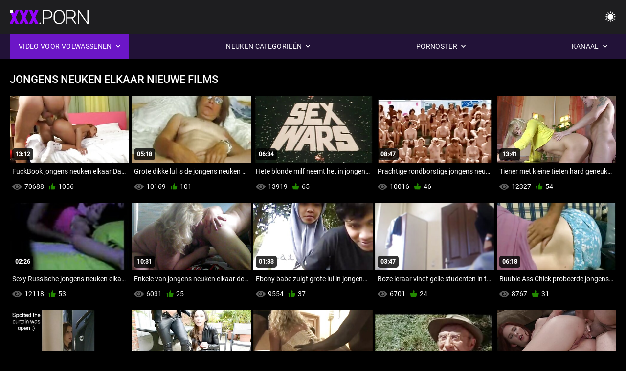

--- FILE ---
content_type: text/html; charset=UTF-8
request_url: https://neukenfilm.net/tag/23/
body_size: 10431
content:
<!DOCTYPE html><html lang="nl"><head>


<title>Video ' S Per Tag  jongens neuken elkaar - Neuken film Tube  </title>
<meta http-equiv="Content-Type" content="text/html; charset=utf-8">
<meta name="description" content="Aftrekken naar de beste   jongens neuken elkaar Sexy hete porno op Neuken film de hoge kwaliteit tube met ton van  jongens neuken elkaar Flick. ">
<meta name="keywords" content="Pornstar,hd Porn,HD Videos,Hardcore,Realiteit,Roleplay,18+, Kont,Kont,Grote lul,Masturbatie,Van Achter,Doggy Style,Missionaris,Omgekeerde Cowgirl,geschoren kut,Close-up,Kleine,Kleine Tieten,gezichts,Cumshot,Blonde,Brunette,seks Toys,getrimd kut,Trio,pornstar,hd porn,hd videos,blowjob,hardcore,Realiteit,roleplay,tiener,stap Fantasie,taboe,geneukt van achter,dogging,close-up geschoren kut,Mager,Kleine tieten,Omgekeerde Cowgirl,Missionaris,Grote Lul,Grote Lul,gezichts Cum Shots,Bed Slaapkamer,stepsister,donker haar,brunette,Blondine,Kut toying,slapen,getrimd kut,Trio,3some,Karly Baker ">
<meta name="viewport" content="width=device-width, initial-scale=1">
<base target="_blank">

<link rel="icon" type="image/x-icon" href="/favicons/favicon.ico">
<link rel="apple-touch-icon" sizes="32x32" href="/favicons/touch-icon-iphone.png">
<link rel="apple-touch-icon" sizes="76x76" href="/favicons/touch-icon-ipad.png">
<link rel="apple-touch-icon" sizes="120x120" href="/favicons/touch-icon-iphone-retina.png">
<link rel="apple-touch-icon" sizes="152x152" href="/favicons/touch-icon-ipad-retina.png">

<link href="/css/all5.css" rel="stylesheet" type="text/css">
<link href="/css/slick.css" rel="stylesheet" type="text/css">
<link href="/css/select2.css" rel="stylesheet" type="text/css">
<link href="https://neukenfilm.net/tag/23/" rel="canonical">
</head>
<body class="1 box_middle no-touch">

<div class="wrapper">
<header class="pignr">
<div class="container">
<div class="holder">
<div class="column second">
<button type="button" class="hamburger" title="menu">
<span></span>
</button>
<div class="logo">
<a href="/" class="pignr">
<img src="/files/logo.png" width="161" height="30" title="Neuken film">
</a>
</div>
</div>

<div class="column second">
<button type="button" class="change_theme js-night-mode" title="menu">
<i class="icon-shine"></i>
</button>


<button type="button" class="mask_search" title="menu">
<i class="icon-search"></i>
</button>
</div>
</div>
<div class="navigation">
<nav>
<div class="item active">
<a href="#" class="onClick pignr videos">
<span>Video voor volwassenen </span>
<i class="icon-arrow-down"></i>
</a>
<div class="dropped_sm">
<a href="/top.html" class="pignr item_sort">
<i class="icon-like"></i>
<span>Best Beoordeeld </span>
</a>
<a href="/newporn.html" class="pignr item_sort">
<i class="icon-new"></i>
<span>Laatste </span>
</a>
<a href="/popular.html" class="pignr item_sort">
<i class="icon-view"></i>
<span>Meest Bekeken </span>
</a>

</div>
</div>
<div class="item item_second">
<a href="#" class="pignr onClick categories">
<span>Neuken categorieën </span>
<i class="icon-arrow-down"></i>
</a>
<div class="dropped_lg">
<div class="container" id="list_categories_categories_top_menu">
<div class="columns">

<div class="categories_list" id="list_categories_categories_top_menu_items">




<div class="categories_item">
<a href="/category/teen/">Tiener</a>
</div>			
				<div class="categories_item">
<a href="/category/sexy/">Sexy</a>
</div>			
				<div class="categories_item">
<a href="/category/amateur/">Radioamateur</a>
</div>			
				<div class="categories_item">
<a href="/category/hot/">Hot</a>
</div>			
				<div class="categories_item">
<a href="/category/hardcore/">Hardcore</a>
</div>			
				<div class="categories_item">
<a href="/category/blowjob/">Pijpen</a>
</div>			
				<div class="categories_item">
<a href="/category/horny/">Geil</a>
</div>			
				<div class="categories_item">
<a href="/category/fuck/">Neuken</a>
</div>			
				<div class="categories_item">
<a href="/category/dirty/">Vuil</a>
</div>			
				<div class="categories_item">
<a href="/category/ass/">Kont</a>
</div>			
				<div class="categories_item">
<a href="/category/pussy/">Kut</a>
</div>			
				<div class="categories_item">
<a href="/category/milf/">Milf</a>
</div>			
				<div class="categories_item">
<a href="/category/sex/">Sex</a>
</div>			
				<div class="categories_item">
<a href="/category/girl/">Meisje</a>
</div>			
				<div class="categories_item">
<a href="/category/anal/">Anaal</a>
</div>			
				<div class="categories_item">
<a href="/category/mom/">Moeder</a>
</div>			
				<div class="categories_item">
<a href="/category/pussyfuck/">Pussyfuck</a>
</div>			
				<div class="categories_item">
<a href="/category/young/">Jong</a>
</div>			
				<div class="categories_item">
<a href="/category/busty/">Rondborstig</a>
</div>			
				<div class="categories_item">
<a href="/category/homemade/">Zelfgemaakt</a>
</div>			
				

<div class="categories_item">
<a href="/categories.html" class="more">Bekijk alle lijst </a>
</div>
</div>
</div>
</div>
</div>
</div>

<div class="item item_second">
<a href="/category/hd/" class="pignr onClick pornstars">
<span>Pornoster </span>
<i class="icon-arrow-down"></i>
</a>

</div>
<div class="item item_second">
<a href="#" class="pignr onClick channels">
<span>Kanaal </span>
<i class="icon-arrow-down"></i>
</a>
<div class="dropped_lg">
<div class="container" id="list_dvds_menu_top_channels">
<div class="columns">

<div class="categories_list" id="list_dvds_menu_top_channels_items">
<div class="categories_item">
<a class="pignr" href="/tag/109/">18 jarig meisje neukens</a>
</div>		


                    
   <div class="categories_item">
<a class="pignr" href="/tag/70/">2 jongens neukens</a>
</div>		


                    
   <div class="categories_item">
<a class="pignr" href="/tag/107/">anaal neuken films</a>
</div>		


                    
   <div class="categories_item">
<a class="pignr" href="/tag/98/">andre neukts</a>
</div>		


                    
   <div class="categories_item">
<a class="pignr" href="/tag/48/">blond meisje neukens</a>
</div>		


                    
   <div class="categories_item">
<a class="pignr" href="/tag/33/">broertje neukt zusjes</a>
</div>		


                    
   <div class="categories_item">
<a class="pignr" href="/tag/cheating/">cheatings</a>
</div>		


                    
   <div class="categories_item">
<a class="pignr" href="/tag/cock/">cocks</a>
</div>		


                    
   <div class="categories_item">
<a class="pignr" href="/tag/30/">dames neukens</a>
</div>		


                    
   <div class="categories_item">
<a class="pignr" href="/tag/69/">dikke dames neukens</a>
</div>		


                    
   

<div class="categories_item">
<a class="pignr" href="https://meisjeneuken.net/">Meisje neukens</a>
</div>		

<div class="categories_item">
<a class="pignr" href="https://nl.femmeviergexxx.com/">Erotische filmss</a>
</div>		

<div class="categories_item">
<a class="pignr" href="https://nlsexfilms.net/">Nl sexfilmss</a>
</div>		

<div class="categories_item">
<a class="pignr" href="https://erotischefilmpjes.net/">Erotische filmpjess</a>
</div>		

<div class="categories_item">
<a class="pignr" href="https://nl.videovecchietroie.com/">Free pornofilms</a>
</div>		

<div class="categories_item">
<a class="pignr" href="https://nl.videosdesexoanal.com/">Harde sexs</a>
</div>		

<div class="categories_item">
<a class="pignr" href="https://gratisseksfilm.com/">Gratis seks films</a>
</div>		

<div class="categories_item">
<a class="pignr" href="https://nederlandsepornofilm.com/">Nederlandse pornofilms</a>
</div>		

<div class="categories_item">
<a class="pignr" href="https://seksfilmsgratis.com/">Seksfilms gratiss</a>
</div>		

<div class="categories_item">
<a class="pignr" href="https://nl.filmepornoerotico.com/">Sexfilms</a>
</div>		




<div class="categories_item">
<a href="/tags.html" class="pignr more">Bekijk alle lijst </a>
</div>
</div>
</div>
</div>
</div>
</div>







</nav>
</div>
 </div></header>

<main>
<section class="columns_thumbs">
<div class="container">
<div class="container">
<div class="headline">
<h1 class="title">jongens neuken elkaar Nieuwe films </h1>
 </div><div class="thumbs" id="list_videos_videos_watched_right_now_items">


<div class="item thumb">
<a href="/video/7863/fuckbook-jongens-neuken-elkaar-daten/" title="FuckBook jongens neuken elkaar Daten" class="th">
<span class="wrap_image th">
<img src="https://neukenfilm.net/media/thumbs/3/v07863.jpg?1641318227" alt="FuckBook jongens neuken elkaar Daten" width="400" height="225" style="display: block;">
<span class="time">13:12</span>

</span>
<span class="tools_thumbs">
<span class="title">
FuckBook jongens neuken elkaar Daten
</span>
</span>
</a>
<span class="columns">
<span class="col">
<span class="view">
<i class="icon-view"></i>
<span style="color:#FFF;">70688</span>
</span>
<span class="like_view">
<i class="icon-like"></i>
<span style="color:#FFF;">1056</span>
</span>
</span>
<span class="col second">
</span>
</span>
</div><div class="item thumb">
<a href="/video/7528/grote-dikke-lul-is-de-jongens-neuken-elkaar-droom-van-elk-meisje/" title="Grote dikke lul is de jongens neuken elkaar droom van elk meisje" class="th">
<span class="wrap_image th">
<img src="https://neukenfilm.net/media/thumbs/8/v07528.jpg?1641184502" alt="Grote dikke lul is de jongens neuken elkaar droom van elk meisje" width="400" height="225" style="display: block;">
<span class="time">05:18</span>

</span>
<span class="tools_thumbs">
<span class="title">
Grote dikke lul is de jongens neuken elkaar droom van elk meisje
</span>
</span>
</a>
<span class="columns">
<span class="col">
<span class="view">
<i class="icon-view"></i>
<span style="color:#FFF;">10169</span>
</span>
<span class="like_view">
<i class="icon-like"></i>
<span style="color:#FFF;">101</span>
</span>
</span>
<span class="col second">
</span>
</span>
</div><div class="item thumb">
<a href="https://neukenfilm.net/link.php" title="Hete blonde milf neemt het in jongens neuken elkaar haar kontgat" class="th">
<span class="wrap_image th">
<img src="https://neukenfilm.net/media/thumbs/3/v06423.jpg?1643860418" alt="Hete blonde milf neemt het in jongens neuken elkaar haar kontgat" width="400" height="225" style="display: block;">
<span class="time">06:34</span>

</span>
<span class="tools_thumbs">
<span class="title">
Hete blonde milf neemt het in jongens neuken elkaar haar kontgat
</span>
</span>
</a>
<span class="columns">
<span class="col">
<span class="view">
<i class="icon-view"></i>
<span style="color:#FFF;">13919</span>
</span>
<span class="like_view">
<i class="icon-like"></i>
<span style="color:#FFF;">65</span>
</span>
</span>
<span class="col second">
</span>
</span>
</div><div class="item thumb">
<a href="/video/5871/prachtige-rondborstige-jongens-neuken-elkaar-meid-geweldig-lulrijden/" title="Prachtige rondborstige jongens neuken elkaar meid Geweldig lulrijden" class="th">
<span class="wrap_image th">
<img src="https://neukenfilm.net/media/thumbs/1/v05871.jpg?1640954610" alt="Prachtige rondborstige jongens neuken elkaar meid Geweldig lulrijden" width="400" height="225" style="display: block;">
<span class="time">08:47</span>

</span>
<span class="tools_thumbs">
<span class="title">
Prachtige rondborstige jongens neuken elkaar meid Geweldig lulrijden
</span>
</span>
</a>
<span class="columns">
<span class="col">
<span class="view">
<i class="icon-view"></i>
<span style="color:#FFF;">10016</span>
</span>
<span class="like_view">
<i class="icon-like"></i>
<span style="color:#FFF;">46</span>
</span>
</span>
<span class="col second">
</span>
</span>
</div><div class="item thumb">
<a href="/video/8197/tiener-met-kleine-tieten-hard-geneukt-door-jongens-neuken-elkaar-haar-enthousiaste-vriendje/" title="Tiener met kleine tieten hard geneukt door jongens neuken elkaar haar enthousiaste vriendje" class="th">
<span class="wrap_image th">
<img src="https://neukenfilm.net/media/thumbs/7/v08197.jpg?1643244210" alt="Tiener met kleine tieten hard geneukt door jongens neuken elkaar haar enthousiaste vriendje" width="400" height="225" style="display: block;">
<span class="time">13:41</span>

</span>
<span class="tools_thumbs">
<span class="title">
Tiener met kleine tieten hard geneukt door jongens neuken elkaar haar enthousiaste vriendje
</span>
</span>
</a>
<span class="columns">
<span class="col">
<span class="view">
<i class="icon-view"></i>
<span style="color:#FFF;">12327</span>
</span>
<span class="like_view">
<i class="icon-like"></i>
<span style="color:#FFF;">54</span>
</span>
</span>
<span class="col second">
</span>
</span>
</div><div class="item thumb">
<a href="/video/3212/sexy-russische-jongens-neuken-elkaar-meid-in-haar-eerste-pornosc%C3%A8ne/" title="Sexy Russische jongens neuken elkaar meid in haar eerste pornoscène" class="th">
<span class="wrap_image th">
<img src="https://neukenfilm.net/media/thumbs/2/v03212.jpg?1644641786" alt="Sexy Russische jongens neuken elkaar meid in haar eerste pornoscène" width="400" height="225" style="display: block;">
<span class="time">02:26</span>

</span>
<span class="tools_thumbs">
<span class="title">
Sexy Russische jongens neuken elkaar meid in haar eerste pornoscène
</span>
</span>
</a>
<span class="columns">
<span class="col">
<span class="view">
<i class="icon-view"></i>
<span style="color:#FFF;">12118</span>
</span>
<span class="like_view">
<i class="icon-like"></i>
<span style="color:#FFF;">53</span>
</span>
</span>
<span class="col second">
</span>
</span>
</div><div class="item thumb">
<a href="/video/7646/enkele-van-jongens-neuken-elkaar-de-gekste-amateur-trio-seks/" title="Enkele van jongens neuken elkaar de gekste amateur trio seks" class="th">
<span class="wrap_image th">
<img src="https://neukenfilm.net/media/thumbs/6/v07646.jpg?1643608939" alt="Enkele van jongens neuken elkaar de gekste amateur trio seks" width="400" height="225" style="display: block;">
<span class="time">10:31</span>

</span>
<span class="tools_thumbs">
<span class="title">
Enkele van jongens neuken elkaar de gekste amateur trio seks
</span>
</span>
</a>
<span class="columns">
<span class="col">
<span class="view">
<i class="icon-view"></i>
<span style="color:#FFF;">6031</span>
</span>
<span class="like_view">
<i class="icon-like"></i>
<span style="color:#FFF;">25</span>
</span>
</span>
<span class="col second">
</span>
</span>
</div><div class="item thumb">
<a href="https://neukenfilm.net/link.php" title="Ebony babe zuigt grote lul in jongens neuken elkaar de auto" class="th">
<span class="wrap_image th">
<img src="https://neukenfilm.net/media/thumbs/6/v02016.jpg?1641066076" alt="Ebony babe zuigt grote lul in jongens neuken elkaar de auto" width="400" height="225" style="display: block;">
<span class="time">01:33</span>

</span>
<span class="tools_thumbs">
<span class="title">
Ebony babe zuigt grote lul in jongens neuken elkaar de auto
</span>
</span>
</a>
<span class="columns">
<span class="col">
<span class="view">
<i class="icon-view"></i>
<span style="color:#FFF;">9554</span>
</span>
<span class="like_view">
<i class="icon-like"></i>
<span style="color:#FFF;">37</span>
</span>
</span>
<span class="col second">
</span>
</span>
</div><div class="item thumb">
<a href="https://neukenfilm.net/link.php" title="Boze leraar vindt geile studenten in toilet jongens neuken elkaar" class="th">
<span class="wrap_image th">
<img src="https://neukenfilm.net/media/thumbs/9/v08329.jpg?1644989408" alt="Boze leraar vindt geile studenten in toilet jongens neuken elkaar" width="400" height="225" style="display: block;">
<span class="time">03:47</span>

</span>
<span class="tools_thumbs">
<span class="title">
Boze leraar vindt geile studenten in toilet jongens neuken elkaar
</span>
</span>
</a>
<span class="columns">
<span class="col">
<span class="view">
<i class="icon-view"></i>
<span style="color:#FFF;">6701</span>
</span>
<span class="like_view">
<i class="icon-like"></i>
<span style="color:#FFF;">24</span>
</span>
</span>
<span class="col second">
</span>
</span>
</div><div class="item thumb">
<a href="https://neukenfilm.net/link.php" title="Buuble Ass Chick probeerde jongens neuken elkaar anale seks" class="th">
<span class="wrap_image th">
<img src="https://neukenfilm.net/media/thumbs/6/v01446.jpg?1642485732" alt="Buuble Ass Chick probeerde jongens neuken elkaar anale seks" width="400" height="225" style="display: block;">
<span class="time">06:18</span>

</span>
<span class="tools_thumbs">
<span class="title">
Buuble Ass Chick probeerde jongens neuken elkaar anale seks
</span>
</span>
</a>
<span class="columns">
<span class="col">
<span class="view">
<i class="icon-view"></i>
<span style="color:#FFF;">8767</span>
</span>
<span class="like_view">
<i class="icon-like"></i>
<span style="color:#FFF;">31</span>
</span>
</span>
<span class="col second">
</span>
</span>
</div><div class="item thumb">
<a href="https://neukenfilm.net/link.php" title="Jong jongens neuken elkaar stel voor het eerst online" class="th">
<span class="wrap_image th">
<img src="https://neukenfilm.net/media/thumbs/6/v08106.jpg?1641696408" alt="Jong jongens neuken elkaar stel voor het eerst online" width="400" height="225" style="display: block;">
<span class="time">01:39</span>

</span>
<span class="tools_thumbs">
<span class="title">
Jong jongens neuken elkaar stel voor het eerst online
</span>
</span>
</a>
<span class="columns">
<span class="col">
<span class="view">
<i class="icon-view"></i>
<span style="color:#FFF;">3743</span>
</span>
<span class="like_view">
<i class="icon-like"></i>
<span style="color:#FFF;">13</span>
</span>
</span>
<span class="col second">
</span>
</span>
</div><div class="item thumb">
<a href="https://neukenfilm.net/link.php" title="Ik jongens neuken elkaar heb de moeder van mijn vriendin betrapt terwijl ze aan het douchen was" class="th">
<span class="wrap_image th">
<img src="https://neukenfilm.net/media/thumbs/6/v06826.jpg?1641775365" alt="Ik jongens neuken elkaar heb de moeder van mijn vriendin betrapt terwijl ze aan het douchen was" width="400" height="225" style="display: block;">
<span class="time">00:48</span>

</span>
<span class="tools_thumbs">
<span class="title">
Ik jongens neuken elkaar heb de moeder van mijn vriendin betrapt terwijl ze aan het douchen was
</span>
</span>
</a>
<span class="columns">
<span class="col">
<span class="view">
<i class="icon-view"></i>
<span style="color:#FFF;">6307</span>
</span>
<span class="like_view">
<i class="icon-like"></i>
<span style="color:#FFF;">21</span>
</span>
</span>
<span class="col second">
</span>
</span>
</div><div class="item thumb">
<a href="/video/7280/kerel-betrapt-tiener-babysitter-die-porno-aan-het-kijken-is-jongens-neuken-elkaar/" title="Kerel betrapt tiener babysitter die porno aan het kijken is jongens neuken elkaar" class="th">
<span class="wrap_image th">
<img src="https://neukenfilm.net/media/thumbs/0/v07280.jpg?1642049431" alt="Kerel betrapt tiener babysitter die porno aan het kijken is jongens neuken elkaar" width="400" height="225" style="display: block;">
<span class="time">06:37</span>

</span>
<span class="tools_thumbs">
<span class="title">
Kerel betrapt tiener babysitter die porno aan het kijken is jongens neuken elkaar
</span>
</span>
</a>
<span class="columns">
<span class="col">
<span class="view">
<i class="icon-view"></i>
<span style="color:#FFF;">6406</span>
</span>
<span class="like_view">
<i class="icon-like"></i>
<span style="color:#FFF;">20</span>
</span>
</span>
<span class="col second">
</span>
</span>
</div><div class="item thumb">
<a href="/video/4737/lulhongerige-vrouw-berijdt-jongen-uit-de-jongens-neuken-elkaar-buurt/" title="Lulhongerige vrouw berijdt jongen uit de jongens neuken elkaar buurt" class="th">
<span class="wrap_image th">
<img src="https://neukenfilm.net/media/thumbs/7/v04737.jpg?1641366576" alt="Lulhongerige vrouw berijdt jongen uit de jongens neuken elkaar buurt" width="400" height="225" style="display: block;">
<span class="time">05:57</span>

</span>
<span class="tools_thumbs">
<span class="title">
Lulhongerige vrouw berijdt jongen uit de jongens neuken elkaar buurt
</span>
</span>
</a>
<span class="columns">
<span class="col">
<span class="view">
<i class="icon-view"></i>
<span style="color:#FFF;">4940</span>
</span>
<span class="like_view">
<i class="icon-like"></i>
<span style="color:#FFF;">15</span>
</span>
</span>
<span class="col second">
</span>
</span>
</div><div class="item thumb">
<a href="https://neukenfilm.net/link.php" title="Achterlijke Arabier jongens neuken elkaar misleid tot neuken" class="th">
<span class="wrap_image th">
<img src="https://neukenfilm.net/media/thumbs/2/v02092.jpg?1640830932" alt="Achterlijke Arabier jongens neuken elkaar misleid tot neuken" width="400" height="225" style="display: block;">
<span class="time">15:43</span>

</span>
<span class="tools_thumbs">
<span class="title">
Achterlijke Arabier jongens neuken elkaar misleid tot neuken
</span>
</span>
</a>
<span class="columns">
<span class="col">
<span class="view">
<i class="icon-view"></i>
<span style="color:#FFF;">11097</span>
</span>
<span class="like_view">
<i class="icon-like"></i>
<span style="color:#FFF;">33</span>
</span>
</span>
<span class="col second">
</span>
</span>
</div><div class="item thumb">
<a href="https://neukenfilm.net/link.php" title="Jonge kerel heeft geen jongens neuken elkaar genade met het neuken van hete moeder op de tafel" class="th">
<span class="wrap_image th">
<img src="https://neukenfilm.net/media/thumbs/0/v01050.jpg?1641351777" alt="Jonge kerel heeft geen jongens neuken elkaar genade met het neuken van hete moeder op de tafel" width="400" height="225" style="display: block;">
<span class="time">02:15</span>

</span>
<span class="tools_thumbs">
<span class="title">
Jonge kerel heeft geen jongens neuken elkaar genade met het neuken van hete moeder op de tafel
</span>
</span>
</a>
<span class="columns">
<span class="col">
<span class="view">
<i class="icon-view"></i>
<span style="color:#FFF;">3078</span>
</span>
<span class="like_view">
<i class="icon-like"></i>
<span style="color:#FFF;">9</span>
</span>
</span>
<span class="col second">
</span>
</span>
</div><div class="item thumb">
<a href="/video/3167/bbw-hard-geneukt-jongens-neuken-elkaar-door-geile-zwarte-kerel/" title="BBW hard geneukt jongens neuken elkaar door geile zwarte kerel" class="th">
<span class="wrap_image th">
<img src="https://neukenfilm.net/media/thumbs/7/v03167.jpg?1641524670" alt="BBW hard geneukt jongens neuken elkaar door geile zwarte kerel" width="400" height="225" style="display: block;">
<span class="time">11:23</span>

</span>
<span class="tools_thumbs">
<span class="title">
BBW hard geneukt jongens neuken elkaar door geile zwarte kerel
</span>
</span>
</a>
<span class="columns">
<span class="col">
<span class="view">
<i class="icon-view"></i>
<span style="color:#FFF;">3766</span>
</span>
<span class="like_view">
<i class="icon-like"></i>
<span style="color:#FFF;">11</span>
</span>
</span>
<span class="col second">
</span>
</span>
</div><div class="item thumb">
<a href="https://neukenfilm.net/link.php" title="Lucky Boy jongens neuken elkaar neukt zijn hete tienervriendin hard" class="th">
<span class="wrap_image th">
<img src="https://neukenfilm.net/media/thumbs/2/v03772.jpg?1641025408" alt="Lucky Boy jongens neuken elkaar neukt zijn hete tienervriendin hard" width="400" height="225" style="display: block;">
<span class="time">06:29</span>

</span>
<span class="tools_thumbs">
<span class="title">
Lucky Boy jongens neuken elkaar neukt zijn hete tienervriendin hard
</span>
</span>
</a>
<span class="columns">
<span class="col">
<span class="view">
<i class="icon-view"></i>
<span style="color:#FFF;">5327</span>
</span>
<span class="like_view">
<i class="icon-like"></i>
<span style="color:#FFF;">15</span>
</span>
</span>
<span class="col second">
</span>
</span>
</div><div class="item thumb">
<a href="/video/6117/rondborstige-arabische-bitch-berijdt-haar-jongens-neuken-elkaar-geblinddoekte-minnaar/" title="Rondborstige Arabische Bitch berijdt haar jongens neuken elkaar geblinddoekte minnaar" class="th">
<span class="wrap_image th">
<img src="https://neukenfilm.net/media/thumbs/7/v06117.jpg?1644025712" alt="Rondborstige Arabische Bitch berijdt haar jongens neuken elkaar geblinddoekte minnaar" width="400" height="225" style="display: block;">
<span class="time">08:42</span>

</span>
<span class="tools_thumbs">
<span class="title">
Rondborstige Arabische Bitch berijdt haar jongens neuken elkaar geblinddoekte minnaar
</span>
</span>
</a>
<span class="columns">
<span class="col">
<span class="view">
<i class="icon-view"></i>
<span style="color:#FFF;">8948</span>
</span>
<span class="like_view">
<i class="icon-like"></i>
<span style="color:#FFF;">25</span>
</span>
</span>
<span class="col second">
</span>
</span>
</div><div class="item thumb">
<a href="https://neukenfilm.net/link.php" title="flauwgevallen naakte tiener misbruikt door haar jongens neuken elkaar kamergenoot" class="th">
<span class="wrap_image th">
<img src="https://neukenfilm.net/media/thumbs/4/v03314.jpg?1641971632" alt="flauwgevallen naakte tiener misbruikt door haar jongens neuken elkaar kamergenoot" width="400" height="225" style="display: block;">
<span class="time">03:58</span>

</span>
<span class="tools_thumbs">
<span class="title">
flauwgevallen naakte tiener misbruikt door haar jongens neuken elkaar kamergenoot
</span>
</span>
</a>
<span class="columns">
<span class="col">
<span class="view">
<i class="icon-view"></i>
<span style="color:#FFF;">6674</span>
</span>
<span class="like_view">
<i class="icon-like"></i>
<span style="color:#FFF;">18</span>
</span>
</span>
<span class="col second">
</span>
</span>
</div><div class="item thumb">
<a href="/video/7896/schattige-kleine-tiener-babysitter-jongens-neuken-elkaar-gevingerd-om-haar-maagdelijkheid-te-verliezen/" title="Schattige kleine tiener babysitter jongens neuken elkaar gevingerd om haar maagdelijkheid te verliezen" class="th">
<span class="wrap_image th">
<img src="https://neukenfilm.net/media/thumbs/6/v07896.jpg?1641340512" alt="Schattige kleine tiener babysitter jongens neuken elkaar gevingerd om haar maagdelijkheid te verliezen" width="400" height="225" style="display: block;">
<span class="time">07:12</span>

</span>
<span class="tools_thumbs">
<span class="title">
Schattige kleine tiener babysitter jongens neuken elkaar gevingerd om haar maagdelijkheid te verliezen
</span>
</span>
</a>
<span class="columns">
<span class="col">
<span class="view">
<i class="icon-view"></i>
<span style="color:#FFF;">5949</span>
</span>
<span class="like_view">
<i class="icon-like"></i>
<span style="color:#FFF;">16</span>
</span>
</span>
<span class="col second">
</span>
</span>
</div><div class="item thumb">
<a href="/video/623/kinky-brunette-tiener-jongens-neuken-elkaar-rijdt-op-deze-vlezige-lul/" title="Kinky brunette tiener jongens neuken elkaar rijdt op deze vlezige lul" class="th">
<span class="wrap_image th">
<img src="https://neukenfilm.net/media/thumbs/3/v00623.jpg?1641291080" alt="Kinky brunette tiener jongens neuken elkaar rijdt op deze vlezige lul" width="400" height="225" style="display: block;">
<span class="time">01:41</span>

</span>
<span class="tools_thumbs">
<span class="title">
Kinky brunette tiener jongens neuken elkaar rijdt op deze vlezige lul
</span>
</span>
</a>
<span class="columns">
<span class="col">
<span class="view">
<i class="icon-view"></i>
<span style="color:#FFF;">5625</span>
</span>
<span class="like_view">
<i class="icon-like"></i>
<span style="color:#FFF;">15</span>
</span>
</span>
<span class="col second">
</span>
</span>
</div><div class="item thumb">
<a href="/video/4803/vrienden-neuken-verboden-stiefzus-jongens-neuken-elkaar/" title="Vrienden neuken verboden stiefzus jongens neuken elkaar" class="th">
<span class="wrap_image th">
<img src="https://neukenfilm.net/media/thumbs/3/v04803.jpg?1643503345" alt="Vrienden neuken verboden stiefzus jongens neuken elkaar" width="400" height="225" style="display: block;">
<span class="time">11:37</span>

</span>
<span class="tools_thumbs">
<span class="title">
Vrienden neuken verboden stiefzus jongens neuken elkaar
</span>
</span>
</a>
<span class="columns">
<span class="col">
<span class="view">
<i class="icon-view"></i>
<span style="color:#FFF;">6266</span>
</span>
<span class="like_view">
<i class="icon-like"></i>
<span style="color:#FFF;">16</span>
</span>
</span>
<span class="col second">
</span>
</span>
</div><div class="item thumb">
<a href="/video/295/arabische-pijnlijke-jongens-neuken-elkaar-anale-seks/" title="Arabische pijnlijke jongens neuken elkaar anale seks" class="th">
<span class="wrap_image th">
<img src="https://neukenfilm.net/media/thumbs/5/v00295.jpg?1641254560" alt="Arabische pijnlijke jongens neuken elkaar anale seks" width="400" height="225" style="display: block;">
<span class="time">01:45</span>

</span>
<span class="tools_thumbs">
<span class="title">
Arabische pijnlijke jongens neuken elkaar anale seks
</span>
</span>
</a>
<span class="columns">
<span class="col">
<span class="view">
<i class="icon-view"></i>
<span style="color:#FFF;">9592</span>
</span>
<span class="like_view">
<i class="icon-like"></i>
<span style="color:#FFF;">24</span>
</span>
</span>
<span class="col second">
</span>
</span>
</div><div class="item thumb">
<a href="/video/2793/kleine-aziatische-jongens-neuken-elkaar-tiener-neukt-grote-blanke-lul/" title="Kleine Aziatische jongens neuken elkaar tiener neukt grote blanke lul" class="th">
<span class="wrap_image th">
<img src="https://neukenfilm.net/media/thumbs/3/v02793.jpg?1641074958" alt="Kleine Aziatische jongens neuken elkaar tiener neukt grote blanke lul" width="400" height="225" style="display: block;">
<span class="time">10:46</span>

</span>
<span class="tools_thumbs">
<span class="title">
Kleine Aziatische jongens neuken elkaar tiener neukt grote blanke lul
</span>
</span>
</a>
<span class="columns">
<span class="col">
<span class="view">
<i class="icon-view"></i>
<span style="color:#FFF;">6920</span>
</span>
<span class="like_view">
<i class="icon-like"></i>
<span style="color:#FFF;">17</span>
</span>
</span>
<span class="col second">
</span>
</span>
</div><div class="item thumb">
<a href="/video/482/enorme-lul-jongens-neuken-elkaar-vernietigde-milf-poesje/" title="Enorme lul jongens neuken elkaar vernietigde milf poesje" class="th">
<span class="wrap_image th">
<img src="https://neukenfilm.net/media/thumbs/2/v00482.jpg?1644371463" alt="Enorme lul jongens neuken elkaar vernietigde milf poesje" width="400" height="225" style="display: block;">
<span class="time">06:36</span>

</span>
<span class="tools_thumbs">
<span class="title">
Enorme lul jongens neuken elkaar vernietigde milf poesje
</span>
</span>
</a>
<span class="columns">
<span class="col">
<span class="view">
<i class="icon-view"></i>
<span style="color:#FFF;">5704</span>
</span>
<span class="like_view">
<i class="icon-like"></i>
<span style="color:#FFF;">14</span>
</span>
</span>
<span class="col second">
</span>
</span>
</div><div class="item thumb">
<a href="/video/324/ze-jongens-neuken-elkaar-schreeuwde-als-een-dier-toen-ik-mijn-monster-vasthield/" title="Ze jongens neuken elkaar schreeuwde als een dier toen ik mijn monster vasthield" class="th">
<span class="wrap_image th">
<img src="https://neukenfilm.net/media/thumbs/4/v00324.jpg?1643347526" alt="Ze jongens neuken elkaar schreeuwde als een dier toen ik mijn monster vasthield" width="400" height="225" style="display: block;">
<span class="time">03:08</span>

</span>
<span class="tools_thumbs">
<span class="title">
Ze jongens neuken elkaar schreeuwde als een dier toen ik mijn monster vasthield
</span>
</span>
</a>
<span class="columns">
<span class="col">
<span class="view">
<i class="icon-view"></i>
<span style="color:#FFF;">6151</span>
</span>
<span class="like_view">
<i class="icon-like"></i>
<span style="color:#FFF;">14</span>
</span>
</span>
<span class="col second">
</span>
</span>
</div><div class="item thumb">
<a href="/video/8140/eindelijk-heeft-onze-dwergvriend-de-kans-om-jong-poesje-te-voelen-jongens-neuken-elkaar/" title="Eindelijk heeft onze dwergvriend de kans om jong poesje te voelen jongens neuken elkaar" class="th">
<span class="wrap_image th">
<img src="https://neukenfilm.net/media/thumbs/0/v08140.jpg?1643263243" alt="Eindelijk heeft onze dwergvriend de kans om jong poesje te voelen jongens neuken elkaar" width="400" height="225" style="display: block;">
<span class="time">05:00</span>

</span>
<span class="tools_thumbs">
<span class="title">
Eindelijk heeft onze dwergvriend de kans om jong poesje te voelen jongens neuken elkaar
</span>
</span>
</a>
<span class="columns">
<span class="col">
<span class="view">
<i class="icon-view"></i>
<span style="color:#FFF;">3122</span>
</span>
<span class="like_view">
<i class="icon-like"></i>
<span style="color:#FFF;">7</span>
</span>
</span>
<span class="col second">
</span>
</span>
</div><div class="item thumb">
<a href="/video/6217/enorme-boner-vernietigde-hete-jongens-neuken-elkaar-brunettes-poesje/" title="Enorme boner vernietigde hete jongens neuken elkaar brunettes poesje" class="th">
<span class="wrap_image th">
<img src="https://neukenfilm.net/media/thumbs/7/v06217.jpg?1644021806" alt="Enorme boner vernietigde hete jongens neuken elkaar brunettes poesje" width="400" height="225" style="display: block;">
<span class="time">05:27</span>

</span>
<span class="tools_thumbs">
<span class="title">
Enorme boner vernietigde hete jongens neuken elkaar brunettes poesje
</span>
</span>
</a>
<span class="columns">
<span class="col">
<span class="view">
<i class="icon-view"></i>
<span style="color:#FFF;">4016</span>
</span>
<span class="like_view">
<i class="icon-like"></i>
<span style="color:#FFF;">9</span>
</span>
</span>
<span class="col second">
</span>
</span>
</div><div class="item thumb">
<a href="/video/7527/wtf-monsterlul-jongens-neuken-elkaar-vernietigt-brunettes-strakke-kont/" title="WTF Monsterlul jongens neuken elkaar vernietigt brunettes strakke kont" class="th">
<span class="wrap_image th">
<img src="https://neukenfilm.net/media/thumbs/7/v07527.jpg?1641944787" alt="WTF Monsterlul jongens neuken elkaar vernietigt brunettes strakke kont" width="400" height="225" style="display: block;">
<span class="time">14:45</span>

</span>
<span class="tools_thumbs">
<span class="title">
WTF Monsterlul jongens neuken elkaar vernietigt brunettes strakke kont
</span>
</span>
</a>
<span class="columns">
<span class="col">
<span class="view">
<i class="icon-view"></i>
<span style="color:#FFF;">3576</span>
</span>
<span class="like_view">
<i class="icon-like"></i>
<span style="color:#FFF;">8</span>
</span>
</span>
<span class="col second">
</span>
</span>
</div>

</div>
</div>

		<style>
a.button {
       border: solid 1px #32373b;
    background: #3e4347;
    box-shadow: inset 0 1px 1px rgb(255 255 255 / 10%), 0 1px 3px rgb(0 0 0 / 10%);
    color: #feffff;
    text-shadow: 0 1px 0 rgb(0 0 0 / 50%);
    display: inline-block;
    padding: 6px 12px;
    margin-right: 4px;
    margin-bottom: 2px;
    text-decoration: none;
    }
    a.button.current {
  
       background: #2f3237;
    box-shadow: inset 0 0 8px rgb(0 0 0 / 50%), 0 1px 0 rgb(255 255 255 / 10%);
    color: #feffff;
    text-shadow: 0 1px 0 rgb(0 0 0 / 50%);
    display: inline-block;
    padding: 6px 12px;
    margin-right: 4px;
    margin-bottom: 2px;
    text-decoration: none;
        
    } 
    
    .paginator {        
    color: #feffff;
    text-shadow: 0 1px 0 rgb(0 0 0 / 50%);
    display: inline-block;
    padding: 6px 12px;
    margin-right: 4px;
    margin-bottom: 2px;
    text-decoration: none;  }
    
    .paginator a {      border: solid 1px #32373b;
    background: #3e4347;
    box-shadow: inset 0 1px 1px rgb(255 255 255 / 10%), 0 1px 3px rgb(0 0 0 / 10%);
    color: #feffff;
    text-shadow: 0 1px 0 rgb(0 0 0 / 50%);
    display: inline-block;
    padding: 6px 12px;
    margin-right: 4px;
    margin-bottom: 2px;
    text-decoration: none;
    }
        .paginator a:hover {      background:#9500fd;
border:1px solid #3a0430
    }
   

		</style>		


<div class="paginator"><a href='https://neukenfilm.net/tag/23/?page=1' class='button current'>1</a> <a href='https://neukenfilm.net/tag/23/?page=2' class='button'>2</a> <a href='https://neukenfilm.net/tag/23/?page=3' class='button'>3</a> <a href='https://neukenfilm.net/tag/23/?page=4' class='button'>4</a> <a href='https://neukenfilm.net/tag/23/?page=2' class='button'><span>&rarr;</span></a></div>


</div>
</section>




</main>



<div class="mobile-bottom-menu" style="display: none;">
<a class="pignr home" href="/">
<i class="mbmicon-newest"></i>
<span>Startpagina </span>
</a>
<a class="pignr newest" href="/new.html">
<i class="mbmicon-home"></i>
<span>Nieuwe geüploade video ' s </span>
</a>
<a class="pignr categories" href="/categories.html">
<i class="mbmicon-categories"></i>
<span>Categorie </span>
</a>
<a class="pignr channels" href="/tags.html">
<i class="mbmicon-channels"></i>
<span>Kanaal </span>
</a>
<a class="pignr pornstars" href="/category/hd/">
<i class="mbmicon-pornstars"></i>
<span>Pornoster </span>
</a>
</div>


<footer>
<div class="container">
<div class="footer_holder">
<div class="logo_footer">
<a class="pignr" href="/" title="menu">
<svg enable-background="new 0 0 161 30" version="1.1" viewBox="0 0 161 30" width="240" height="45" xml:space="preserve" xmlns="http://www.w3.org/2000/svg">
<g enable-background="new    ">
<linearGradient id="a" x1="54.668" x2="1.7229" y1="31.584" y2="1.0161" gradientUnits="userSpaceOnUse">
<stop stop-color="#9500FD" offset="0"></stop>
<stop stop-color="#9500FD" offset="1"></stop>
</linearGradient>
<path d="m0 30h7v-26h-7v26zm9-24h9v24h7v-24h10v-6h-26v6zm45.26 8.285c-1.313-0.749-2.991-1.447-5.035-2.096-2.044-0.647-3.472-1.276-4.284-1.885-0.812-0.607-1.218-1.286-1.218-2.035 0-0.855 0.369-1.562 1.106-2.116s1.742-0.832 3.015-0.832c1.259 0 2.257 0.328 2.995 0.982 0.737 0.655 1.106 1.578 1.106 2.768h7.106c0-1.777-0.467-3.358-1.401-4.742s-2.243-2.45-3.928-3.198c-1.685-0.749-3.59-1.124-5.715-1.124-2.179 0-4.142 0.345-5.888 1.033s-3.096 1.651-4.05 2.888c-0.955 1.237-1.432 2.664-1.432 4.281 0 3.249 1.915 5.803 5.746 7.66 1.177 0.575 2.693 1.171 4.547 1.785 1.854 0.615 3.15 1.21 3.888 1.784 0.738 0.575 1.106 1.378 1.106 2.407 0 0.909-0.342 1.614-1.025 2.115-0.684 0.502-1.614 0.752-2.792 0.752-1.84 0-3.17-0.371-3.989-1.113-0.819-0.741-1.229-1.895-1.229-3.459h-7.146c0 1.925 0.49 3.627 1.472 5.104 0.981 1.479 2.443 2.641 4.385 3.49 1.942 0.848 4.111 1.272 6.506 1.272 3.397 0 6.07-0.729 8.02-2.186 1.949-1.457 2.923-3.462 2.923-6.017 2e-3 -3.193-1.595-5.699-4.789-7.518z" fill="url(#a)"></path>
</g>
<g enable-background="new">
<path class="wrap_letter" d="m62.113 26.478c-0.542 0-0.964 0.164-1.269 0.492-0.305 0.327-0.457 0.725-0.457 1.192 0 0.469 0.152 0.853 0.457 1.153 0.304 0.301 0.727 0.451 1.269 0.451 0.541 0 0.967-0.15 1.279-0.451 0.311-0.301 0.467-0.685 0.467-1.153s-0.156-0.865-0.467-1.192c-0.312-0.328-0.738-0.492-1.279-0.492zm22.414-23.744c-1.78-1.551-4.206-2.326-7.278-2.326h-10.07v29.198h2.498v-11.891h7.511c3.249 0 5.728-0.745 7.441-2.236 1.712-1.49 2.568-3.606 2.568-6.347 0-2.715-0.89-4.847-2.67-6.398zm-1.736 11.188c-1.271 1.139-3.119 1.707-5.542 1.707h-7.572v-13.135h7.735c2.328 0.027 4.124 0.64 5.39 1.837 1.265 1.199 1.897 2.809 1.897 4.831 0 2.034-0.636 3.622-1.908 4.76zm24.135-12.29c-1.74-1.084-3.746-1.625-6.02-1.625s-4.284 0.552-6.03 1.655c-1.745 1.103-3.096 2.681-4.05 4.732s-1.432 4.408-1.432 7.069v3.007c0 4.146 1.062 7.437 3.188 9.877 2.125 2.439 4.913 3.659 8.364 3.659 2.288 0 4.304-0.548 6.05-1.644 1.746-1.097 3.09-2.661 4.03-4.692 0.94-2.032 1.411-4.393 1.411-7.079v-3.489c-0.041-2.607-0.535-4.899-1.482-6.879-0.947-1.977-2.291-3.509-4.029-4.591zm3.013 14.879c0 3.57-0.791 6.354-2.375 8.353-1.583 1.998-3.789 2.998-6.618 2.998-2.788 0-4.994-1.013-6.618-3.037-1.624-2.026-2.436-4.771-2.436-8.232v-3.048c0-3.583 0.814-6.374 2.445-8.373 1.631-1.998 3.82-2.998 6.568-2.998 2.801 0 5.008 0.996 6.618 2.988s2.415 4.746 2.415 8.262v3.087zm23.249-2.563c1.109-1.428 1.664-3.078 1.664-4.947 0-2.71-0.887-4.82-2.659-6.329-1.773-1.509-4.236-2.264-7.39-2.264h-9.603v29.198h2.517v-12.172h8.588l7.146 12.173h2.66v-0.261l-7.391-12.433c1.868-0.548 3.357-1.536 4.468-2.965zm-7.817 1.401h-7.654v-12.855h7.045c2.396 0 4.257 0.569 5.583 1.707 1.327 1.139 1.989 2.738 1.989 4.8 0 1.875-0.636 3.401-1.908 4.579-1.272 1.179-2.957 1.769-5.055 1.769zm33.147-14.941v25.007l-17.012-25.007h-2.518v29.198h2.518v-24.987l16.992 24.987h2.496v-29.198h-2.476z" fill="#fff"></path>
</g>
<g enable-background="new    ">
<circle cx="3.5" cy="3.5" r="3.5" fill="#fff"></circle>
</g>
</svg>
</a>
</div>

<div class="bottom_footer">
<div class="copy">Neuken film-de beste gratis hete porno op het Internet, 100% gratis. </div>
<style>p a{color:#FFF !important;}</style><p>
<a href="https://neukenfilm.net/">Neuken film</a>
<a href="https://en.neukenfilm.net/">Free porn movies </a>
<a href="https://it.neukenfilm.net/">Film porno nere</a>
<a href="https://vn.neukenfilm.net/">Sex gai xinh nhat ban</a>
<a href="https://de.neukenfilm.net/">Porno reife damen</a>
<a href="https://ar.neukenfilm.net/">افلام سكس اجنبى مترجم</a>
<a href="https://pt.neukenfilm.net/">Vídeo de pornô de desenho</a>
<a href="https://fa.neukenfilm.net/">داستان سکس مامان</a>
<a href="https://tr.neukenfilm.net/">Evde porno</a>
<a href="https://hu.neukenfilm.net/">Milf pornó filmek</a>
<a href="https://bn.neukenfilm.net/">বাংলা চুদাচুদি</a>
<a href="https://hy.neukenfilm.net/">Անվճար պոռնո ֆիլմեր </a>
<a href="https://ka.neukenfilm.net/">უფასო porn movies </a>
<a href="https://sv.neukenfilm.net/">Gratis porr filmer </a>
<a href="https://fi.neukenfilm.net/">Ilmainen porno elokuvia </a>
<a href="https://bg.neukenfilm.net/">порно с възрастни</a>
<a href="https://ta.neukenfilm.net/">கருப்பு செக்ஸ்</a>
<a href="https://gu.neukenfilm.net/">સેકસી બીપી વીડીયો</a>
<a href="https://kn.neukenfilm.net/">ಉಚಿತ porn movies </a>
<a href="https://hi.neukenfilm.net/">हिंदी पिक्चर सेक्स</a>
<a href="https://te.neukenfilm.net/">ఉచిత శృంగార సినిమాలు </a>
<a href="https://mr.neukenfilm.net/">मोफत अश्लील चित्रपट </a>
<a href="https://ur.neukenfilm.net/">مفت فحش فلموں </a>
<a href="https://ml.neukenfilm.net/">Free porn movies </a>
<a href="https://pa.neukenfilm.net/">ਮੁਫ਼ਤ ਪੋਰਨ ਫਿਲਮ </a>
<a href="https://km.neukenfilm.net/">ឥតគិតថ្លៃសិចរន្ត </a>
<a href="https://zh.neukenfilm.net/">免费色情电影 </a>
<a href="https://uk.neukenfilm.net/">порно з сестрою</a>
<a href="https://ro.neukenfilm.net/">Vedete xxx</a>
<a href="https://mn.neukenfilm.net/">Үнэгүй порно кино </a>
<a href="https://lv.neukenfilm.net/">Bezmaksas porno filmas </a>
<a href="https://lt.neukenfilm.net/">Nemokami porno filmai </a>
<a href="https://da.neukenfilm.net/">Gratis porno film </a>
<a href="https://mk.neukenfilm.net/">Бесплатни порно филмови </a>
<a href="https://bs.neukenfilm.net/">Besplatni pornići </a>
<a href="https://sk.neukenfilm.net/">Porno filmy zadarmo </a>
<a href="https://sl.neukenfilm.net/">Brezplačni porno filmi </a>
<a href="https://ko.neukenfilm.net/">무료 포르노 영화 </a>
<a href="https://th.neukenfilm.net/">อิสระหนังโป๊ดูหนัง </a>
<a href="https://ms.neukenfilm.net/">Percuma filem lucah </a>
<a href="https://no.neukenfilm.net/">Gratis porno filmer </a>
<a href="https://pl.neukenfilm.net/">Sex tube darmowe filmy</a>
<a href="https://hr.neukenfilm.net/">Najbolji porno filmovi</a>
<a href="https://az.neukenfilm.net/">Pulsuz porn movies </a>
<a href="https://id.neukenfilm.net/">Bokep baru</a>
<a href="https://et.neukenfilm.net/">Tasuta porno filme </a>
<a href="https://el.neukenfilm.net/">Δωρεάν Ταινίες Πορνό </a>
<a href="https://he.neukenfilm.net/">סרטי פורנו לצפייה ישירה</a>
<a href="https://ja.neukenfilm.net/">アダルト フェラ</a>
<a href="https://jv.neukenfilm.net/">Film porno gratis </a>
<a href="https://lo.neukenfilm.net/">ຮູບເງົາຄອມຟຣີ </a>
<a href="https://mg.neukenfilm.net/">Free porn movies </a>
<a href="https://ne.neukenfilm.net/">मुक्त अश्लील सिनेमा </a>
<a href="https://si.neukenfilm.net/">නිදහස් අසභ්ය චිත්රපට </a>
<a href="https://su.neukenfilm.net/">Bébas film porno </a>

</p>
<div class="copy">2022 Neuken film Alle rechten voorbehouden. </div>
</div>
</div>
</div>
</footer>
</div>







<style>
	/* Floating buttons*/
	.nav-mob {
		display: none;
	}

	@media screen and (max-width: 768px) {
		.navigation {
			top: 54px;
		}

		.nav-mob {
			transform: none;
			opacity: 1;
			padding: 0;
			visibility: visible;
			width: calc(100% + 20px);
			top: 0;
			margin: 0 -10px;
			position: relative;
			display: flex;
			flex-direction: row;
			padding-bottom: 0;
			background-color: #000000;
			z-index: auto;
		}

		.nav-mob .item,
		.nav-mob .item.second {
			position: static;
			border: 2px solid #1c1c1c;
			display: none;
		}

		.nav-mob .item {
			flex-grow: 1;
			display: block;
		}

		.nav-mob .item .pignr {
			width: 100%;
			display: flex;
			justify-content: center;
			padding: 10px;
		}

		.nav-mob .item.open .dropped_lg,
		.nav-mob .item.open .dropped_sm {
			position: absolute;
		}
	}
</style>

</body></html>